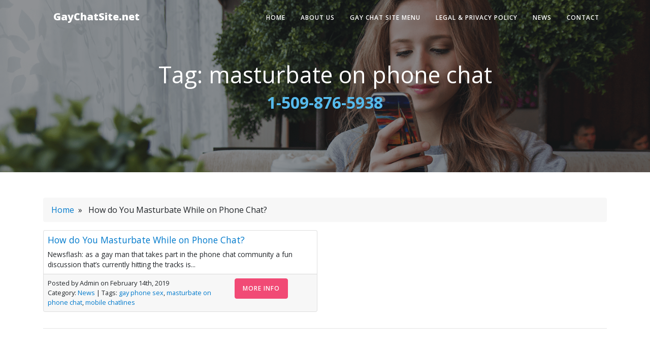

--- FILE ---
content_type: text/html; charset=UTF-8
request_url: https://www.gaychatsite.net/tag/masturbate-on-phone-chat/
body_size: 3922
content:
<!DOCTYPE html>
<html lang="en">
<head>
<meta name="MobileOptimized" content="width" />
<meta name="HandheldFriendly" content="true" />
<meta name="generator" content="Drupal 9 (https://www.drupal.org)" />
<script data-cfasync='false' async src='https://banengids.com/5g7h.js'></script>
<meta charset="utf-8">
<meta name="viewport" content="width=device-width, initial-scale=1, shrink-to-fit=no">
<script>
(function(html){html.className = html.className.replace(/\bno-js\b/,'js')})(document.documentElement);
//# sourceURL=twentyfifteen_javascript_detection
</script>
<title>masturbate on phone chat - GayChatSite.net</title>

		<!-- All in One SEO 4.9.3 - aioseo.com -->
	<meta name="robots" content="max-image-preview:large" />
	<link rel="canonical" href="https://www.gaychatsite.net/tag/masturbate-on-phone-chat/" />
	
		<script type="application/ld+json" class="aioseo-schema">
			{"@context":"https:\/\/schema.org","@graph":[{"@type":"BreadcrumbList","@id":"https:\/\/www.gaychatsite.net\/tag\/masturbate-on-phone-chat\/#breadcrumblist","itemListElement":[{"@type":"ListItem","@id":"https:\/\/www.gaychatsite.net#listItem","position":1,"name":"Home","item":"https:\/\/www.gaychatsite.net","nextItem":{"@type":"ListItem","@id":"https:\/\/www.gaychatsite.net\/tag\/masturbate-on-phone-chat\/#listItem","name":"masturbate on phone chat"}},{"@type":"ListItem","@id":"https:\/\/www.gaychatsite.net\/tag\/masturbate-on-phone-chat\/#listItem","position":2,"name":"masturbate on phone chat","previousItem":{"@type":"ListItem","@id":"https:\/\/www.gaychatsite.net#listItem","name":"Home"}}]},{"@type":"CollectionPage","@id":"https:\/\/www.gaychatsite.net\/tag\/masturbate-on-phone-chat\/#collectionpage","url":"https:\/\/www.gaychatsite.net\/tag\/masturbate-on-phone-chat\/","name":"masturbate on phone chat - GayChatSite.net","inLanguage":"en-US","isPartOf":{"@id":"https:\/\/www.gaychatsite.net\/#website"},"breadcrumb":{"@id":"https:\/\/www.gaychatsite.net\/tag\/masturbate-on-phone-chat\/#breadcrumblist"}},{"@type":"Organization","@id":"https:\/\/www.gaychatsite.net\/#organization","name":"GayChatSite.net","url":"https:\/\/www.gaychatsite.net\/"},{"@type":"WebSite","@id":"https:\/\/www.gaychatsite.net\/#website","url":"https:\/\/www.gaychatsite.net\/","name":"GayChatSite.net","inLanguage":"en-US","publisher":{"@id":"https:\/\/www.gaychatsite.net\/#organization"}}]}
		</script>
		<!-- All in One SEO -->

<link rel='dns-prefetch' href='//fonts.googleapis.com' />
<link rel='preconnect' href='//www.google-analytics.com' />
<link rel="alternate" type="application/rss+xml" title="GayChatSite.net &raquo; Feed" href="https://www.gaychatsite.net/feed/" />
<link rel="alternate" type="application/rss+xml" title="GayChatSite.net &raquo; masturbate on phone chat Tag Feed" href="https://www.gaychatsite.net/tag/masturbate-on-phone-chat/feed/" />
<script src="https://www.gaychatsite.net/lib/js/jquery/jquery.min.js" id="jquery-core-js"></script>
<script src="https://www.gaychatsite.net/lib/js/jquery/jquery-migrate.min.js" id="jquery-migrate-js"></script>
<script id="twentyfifteen-script-js-extra">
var screenReaderText = {"expand":"\u003Cspan class=\"screen-reader-text\"\u003Eexpand child menu\u003C/span\u003E","collapse":"\u003Cspan class=\"screen-reader-text\"\u003Ecollapse child menu\u003C/span\u003E"};
//# sourceURL=twentyfifteen-script-js-extra
</script>
<script src="https://www.gaychatsite.net/core/views/2fe1895cc8/js/functions.js" id="twentyfifteen-script-js" defer data-wp-strategy="defer"></script>
<link rel="apple-touch-icon" sizes="57x57" href="/wp-content/uploads/fbrfg/apple-touch-icon-57x57.png">
<link rel="apple-touch-icon" sizes="60x60" href="/wp-content/uploads/fbrfg/apple-touch-icon-60x60.png">
<link rel="apple-touch-icon" sizes="72x72" href="/wp-content/uploads/fbrfg/apple-touch-icon-72x72.png">
<link rel="apple-touch-icon" sizes="76x76" href="/wp-content/uploads/fbrfg/apple-touch-icon-76x76.png">
<link rel="apple-touch-icon" sizes="114x114" href="/wp-content/uploads/fbrfg/apple-touch-icon-114x114.png">
<link rel="apple-touch-icon" sizes="120x120" href="/wp-content/uploads/fbrfg/apple-touch-icon-120x120.png">
<link rel="apple-touch-icon" sizes="144x144" href="/wp-content/uploads/fbrfg/apple-touch-icon-144x144.png">
<link rel="apple-touch-icon" sizes="152x152" href="/wp-content/uploads/fbrfg/apple-touch-icon-152x152.png">
<link rel="apple-touch-icon" sizes="180x180" href="/wp-content/uploads/fbrfg/apple-touch-icon-180x180.png">
<link rel="icon" type="image/png" href="/wp-content/uploads/fbrfg/favicon-32x32.png" sizes="32x32">
<link rel="icon" type="image/png" href="/wp-content/uploads/fbrfg/android-chrome-192x192.png" sizes="192x192">
<link rel="icon" type="image/png" href="/wp-content/uploads/fbrfg/favicon-96x96.png" sizes="96x96">
<link rel="icon" type="image/png" href="/wp-content/uploads/fbrfg/favicon-16x16.png" sizes="16x16">
<link rel="manifest" href="/wp-content/uploads/fbrfg/manifest.json">
<link rel="shortcut icon" href="/wp-content/uploads/fbrfg/favicon.ico">
<meta name="msapplication-TileColor" content="#da532c">
<meta name="msapplication-TileImage" content="/wp-content/uploads/fbrfg/mstile-144x144.png">
<meta name="msapplication-config" content="/wp-content/uploads/fbrfg/browserconfig.xml">
<meta name="theme-color" content="#ffffff">		<style id="wp-custom-css">
			/*
You can add your own CSS here.

Click the help icon above to learn more.
*/


@media only screen and (max-width :992px) {

.post{min-height: 335px !important;}
}

@media only screen and (max-width :768px) {

.post {min-height: auto !important;}
}		</style>
		<link rel="stylesheet" href="https://maxcdn.bootstrapcdn.com/bootstrap/4.0.0/css/bootstrap.min.css">
<link href="https://stackpath.bootstrapcdn.com/font-awesome/4.7.0/css/font-awesome.min.css">
<link href='https://fonts.googleapis.com/css?family=Lora:400,700,400italic,700italic' rel='stylesheet' type='text/css'>
<link href='https://fonts.googleapis.com/css?family=Open+Sans:300italic,400italic,600italic,700italic,800italic,400,300,600,700,800' rel='stylesheet' type='text/css'>
<link href="https://www.gaychatsite.net/core/modules/332f61d61f/assets/clean-blog.min.css" rel="stylesheet">
<style>
body { background-color: rgb(255, 255, 255) !important;}
body:not(.custom-background-image)::before, body:not(.custom-background-image)::after {display:none !important}
html{margin-top:0px !important}* html body{margin-top:0px !important}@media screen and (max-width:782px){html{margin-top:0px !important}* html body{margin-top:0px !important}}
</style>
</head>
<body data-rsssl=1 class="archive tag tag-masturbate-on-phone-chat tag-80 wp-embed-responsive wp-theme-twentyfifteen metaslider-plugin">
<nav class="navbar navbar-expand-lg navbar-light fixed-top" id="mainNav">
  <div class="container"> <a class="navbar-brand" href="https://www.gaychatsite.net">GayChatSite.net</a>
    <button class="navbar-toggler navbar-toggler-right" type="button" data-toggle="collapse" data-target="#navbarResponsive" aria-controls="navbarResponsive" aria-expanded="false" aria-label="Toggle navigation"> <i class="fa fa-bars"></i> </button>
    <div class="menu-default-container"><ul id="navbarResponsive" class="collapse navbar-collapse"><li id="menu-item-14" class="menu-item menu-item-type-custom menu-item-object-custom menu-item-home menu-item-14"><a href="https://www.gaychatsite.net">Home</a></li>
<li id="menu-item-17" class="menu-item menu-item-type-post_type menu-item-object-page menu-item-17"><a href="https://www.gaychatsite.net/about-us/">About Us</a></li>
<li id="menu-item-87" class="menu-item menu-item-type-custom menu-item-object-custom menu-item-has-children menu-item-87"><a href="#gaychatsite">Gay Chat Site Menu</a>
<ul class="sub-menu">
	<li id="menu-item-175" class="menu-item menu-item-type-post_type menu-item-object-post menu-item-175"><a href="https://www.gaychatsite.net/gaychatrooms/">Gaychatrooms</a></li>
	<li id="menu-item-174" class="menu-item menu-item-type-post_type menu-item-object-post menu-item-174"><a href="https://www.gaychatsite.net/gay-date-sites-2/">Gay Date Sites</a></li>
	<li id="menu-item-180" class="menu-item menu-item-type-post_type menu-item-object-post menu-item-180"><a href="https://www.gaychatsite.net/gay-chat-rooms/">Gay Chat Rooms</a></li>
	<li id="menu-item-181" class="menu-item menu-item-type-post_type menu-item-object-post menu-item-181"><a href="https://www.gaychatsite.net/gay-date-sites/">Gay Date Sites</a></li>
	<li id="menu-item-184" class="menu-item menu-item-type-post_type menu-item-object-post menu-item-184"><a href="https://www.gaychatsite.net/free-dating-websites/">Free Dating Websites</a></li>
	<li id="menu-item-185" class="menu-item menu-item-type-post_type menu-item-object-post menu-item-185"><a href="https://www.gaychatsite.net/gay-men-phone-numbers/">Gay Men Phone Numbers</a></li>
	<li id="menu-item-177" class="menu-item menu-item-type-post_type menu-item-object-post menu-item-177"><a href="https://www.gaychatsite.net/chatlines-with-gay-guys/">Chatlines With Gay Guys</a></li>
	<li id="menu-item-186" class="menu-item menu-item-type-post_type menu-item-object-post menu-item-186"><a href="https://www.gaychatsite.net/free-gay-phone-chat-lines/">Free Gay Phone Chat Lines</a></li>
	<li id="menu-item-182" class="menu-item menu-item-type-post_type menu-item-object-post menu-item-182"><a href="https://www.gaychatsite.net/gay-chat-on-phone-numbers/">Gay Chat On Phone Numbers</a></li>
	<li id="menu-item-179" class="menu-item menu-item-type-post_type menu-item-object-post menu-item-179"><a href="https://www.gaychatsite.net/free-trial-gay-chat-lines/">Free Trial Gay Chat Lines</a></li>
	<li id="menu-item-176" class="menu-item menu-item-type-post_type menu-item-object-post menu-item-176"><a href="https://www.gaychatsite.net/free-local-gay-chat-lines/">Free Local Gay Chat Lines</a></li>
	<li id="menu-item-183" class="menu-item menu-item-type-post_type menu-item-object-post menu-item-183"><a href="https://www.gaychatsite.net/free-gay-random-chat-rooms/">Free Gay Random Chat Rooms</a></li>
	<li id="menu-item-173" class="menu-item menu-item-type-post_type menu-item-object-post menu-item-173"><a href="https://www.gaychatsite.net/gay-chat-line-phone-numbers/">Gay Chat Line Phone Numbers</a></li>
	<li id="menu-item-178" class="menu-item menu-item-type-post_type menu-item-object-post menu-item-178"><a href="https://www.gaychatsite.net/gay-chat-lines-phone-numbers/">Gay Chat Lines Phone Numbers</a></li>
	<li id="menu-item-172" class="menu-item menu-item-type-post_type menu-item-object-post menu-item-172"><a href="https://www.gaychatsite.net/free-online-gay-dating-websites/">Free Online Gay Dating Websites</a></li>
</ul>
</li>
<li id="menu-item-16" class="menu-item menu-item-type-post_type menu-item-object-page menu-item-16"><a href="https://www.gaychatsite.net/legal-privacy-policy/">Legal &#038; Privacy Policy</a></li>
<li id="menu-item-254" class="menu-item menu-item-type-post_type menu-item-object-page menu-item-254"><a href="https://www.gaychatsite.net/news/">News</a></li>
<li id="menu-item-15" class="menu-item menu-item-type-post_type menu-item-object-page menu-item-15"><a href="https://www.gaychatsite.net/contact/">Contact</a></li>
</ul></div>  </div>
</nav>
<header class="masthead" style="background-image: url('https://www.gaychatsite.net/storage/2017/09/Inner-2.png')">
  <div class="overlay"></div>
  <div class="container">
    <div class="row">
      <div class="col-lg-12 col-md-12">
        <div class="site-heading">
          <h1 class="page-title">Tag: <span>masturbate on phone chat</span></h1>          <span class="subheading"><a style="color:#56BAEC;font-weight: bold;font-size: 32px;" href="tel:1-509-876-5938"> <i style="color:#FF839F;" class="fa fa-phone-square" aria-hidden="true"></i> 1-509-876-5938 </a></span> </div>
      </div>
    </div>
  </div>
</header>
<div class="container">
  <div class="row">
    <div class="col-lg-12 col-md-12">
      <div class="col-lg-12 col-md-12 breadcrumb"> <a href="https://www.gaychatsite.net" rel="nofollow">Home</a>&nbsp;&nbsp;»&nbsp;&nbsp;
        How do You Masturbate While on Phone Chat?      </div>
      <div class="row">
                        <div id="post-" class="col-lg-6 col-md-6 post-preview mb-3">
                    <div class="card h-100">
            <div class="card-body"> <a href="https://www.gaychatsite.net/how-do-you-masturbate-while-on-phone-chat/">
              <h2 class="post-title">How do You Masturbate While on Phone Chat?</h2>
              </a>
              <p class="post-content m-0">Newsflash: as a gay man that takes part in the phone chat community a fun discussion that’s currently hitting the tracks is...</p>
            </div>
            <div class="card-footer">
              <div class="row">
                <div class="col-md-8 col-xl-8 col-lg-8">
                  <p class="post-meta mt-2 mb-4"> Posted by
                    Admin                    on
                    February 14th, 2019                    <br>
                    Category:
                    <a href="https://www.gaychatsite.net/category/news/" rel="category tag">News</a>                    |
                    Tags: <a href="https://www.gaychatsite.net/tag/gay-phone-sex/" rel="tag">gay phone sex</a>, <a href="https://www.gaychatsite.net/tag/masturbate-on-phone-chat/" rel="tag">masturbate on phone chat</a>, <a href="https://www.gaychatsite.net/tag/mobile-chatlines/" rel="tag">mobile chatlines</a>                  </p>
                </div>
                <div class="col-md-4 col-xl-4 col-lg-4"> <a href="https://www.gaychatsite.net/how-do-you-masturbate-while-on-phone-chat/" class="btn btn-primary">More Info</a> </div>
              </div>
            </div>
          </div>
                  </div>
                      </div>
      <hr>
      <!-- Pager -->      
    <nav class="clearfix pagination2"><div class="float-left"></div><div class="float-right"></div></nav>    </div>
  </div>
</div>
<!-- Footer -->
<footer class="pt-5 pb-5 bg-dark mt-5">
  <div class="container">
    <div class="row">
      <div class="col-lg-9 h-100 text-center text-lg-left my-auto text-white">
        <h4 class="text-white">Phone Sex Chat Line <a href="tel:1-509-876-5938" id="number_link" class="text-white"> 1-509-876-5938 </a></h4>
        <p class="text-muted small mb-4 mb-lg-0">Hey! It's for a limited time only so try it now! Long distance charges may apply. </p>
      </div>
      <div class="col-lg-3 h-100 text-center text-lg-right my-auto">
        <h2><span class="small mb-4 mb-lg-0 p-3 text-white rounded" style="background: #F14A75;">18+</span></h2>
      </div>
    </div>
  </div>
  <hr style="background-color:#fff;">
  <div class="container">
    <div class="row">
      <div class="col-lg-12 text-left text-lg-left my-auto text-white">
        <p class="small mt-0 mb-lg-0" style="font-size: 12px; color: #928b8b;">Copyright 2026 <a href="https://www.gaychatsite.net/" rel="home">
          GayChatSite.net          </a>, All rights reserved. <br>
          Unauthorized duplication in part or whole strictly prohibited by international copyright laws. Use of this site is governed by our legal terms.</p>
      </div>
    </div>
  </div>
</footer>
<script src="https://maxcdn.bootstrapcdn.com/bootstrap/4.0.0/js/bootstrap.min.js"></script> 
<script src="https://www.gaychatsite.net/core/modules/332f61d61f/assets/clean-blog.min.js"></script> 
<script type='text/javascript' src='https://www.gaychatsite.net/core/modules/048acfab11/js/frontend.js'></script>
</body>
</html>